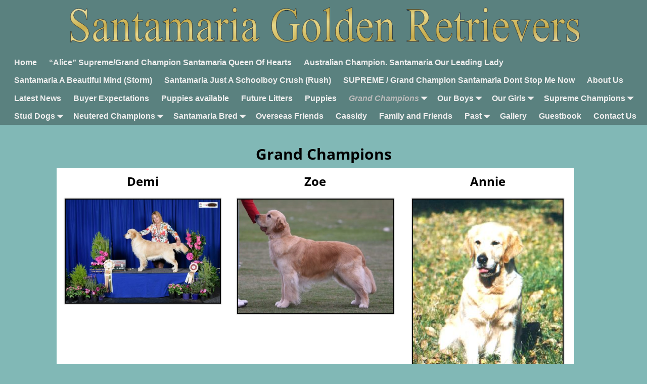

--- FILE ---
content_type: text/html; charset=UTF-8
request_url: https://smgoldens.com/grand-champions/
body_size: 11410
content:
<!DOCTYPE html>
<html lang="en">
<head>
    <meta charset="UTF-8"/>
    <meta name='viewport' content='width=device-width,initial-scale=1.0' />

    <link rel="profile" href="//gmpg.org/xfn/11"/>
    <link rel="pingback" href=""/>

    <!-- Self-host Google Fonts -->
<link href='https://smgoldens.com/wp-content/themes/weaver-xtreme/assets/css/fonts/google/google-fonts.min.css?ver=6.7' rel='stylesheet' type='text/css'>
<link href='https://smgoldens.com/wp-content/plugins/weaver-xtreme-plus/includes/fonts/google-plus-fonts.min.css?ver=6.2' rel='stylesheet' type='text/css'>
<link rel="shortcut icon"  href="/oldtemplate/wp-content/uploads/2018/09/favicon.ico" />
<title>Grand Champions &#8211; Santamaria Golden Retrievers</title>
<meta name='robots' content='max-image-preview:large' />
<link rel="alternate" type="application/rss+xml" title="Santamaria Golden Retrievers &raquo; Feed" href="https://smgoldens.com/feed/" />
<link rel="alternate" type="application/rss+xml" title="Santamaria Golden Retrievers &raquo; Comments Feed" href="https://smgoldens.com/comments/feed/" />
<link rel="alternate" title="oEmbed (JSON)" type="application/json+oembed" href="https://smgoldens.com/wp-json/oembed/1.0/embed?url=https%3A%2F%2Fsmgoldens.com%2Fgrand-champions%2F" />
<link rel="alternate" title="oEmbed (XML)" type="text/xml+oembed" href="https://smgoldens.com/wp-json/oembed/1.0/embed?url=https%3A%2F%2Fsmgoldens.com%2Fgrand-champions%2F&#038;format=xml" />
<style id='wp-img-auto-sizes-contain-inline-css' type='text/css'>
img:is([sizes=auto i],[sizes^="auto," i]){contain-intrinsic-size:3000px 1500px}
/*# sourceURL=wp-img-auto-sizes-contain-inline-css */
</style>
<style id='wp-emoji-styles-inline-css' type='text/css'>

	img.wp-smiley, img.emoji {
		display: inline !important;
		border: none !important;
		box-shadow: none !important;
		height: 1em !important;
		width: 1em !important;
		margin: 0 0.07em !important;
		vertical-align: -0.1em !important;
		background: none !important;
		padding: 0 !important;
	}
/*# sourceURL=wp-emoji-styles-inline-css */
</style>
<style id='wp-block-library-inline-css' type='text/css'>
:root{--wp-block-synced-color:#7a00df;--wp-block-synced-color--rgb:122,0,223;--wp-bound-block-color:var(--wp-block-synced-color);--wp-editor-canvas-background:#ddd;--wp-admin-theme-color:#007cba;--wp-admin-theme-color--rgb:0,124,186;--wp-admin-theme-color-darker-10:#006ba1;--wp-admin-theme-color-darker-10--rgb:0,107,160.5;--wp-admin-theme-color-darker-20:#005a87;--wp-admin-theme-color-darker-20--rgb:0,90,135;--wp-admin-border-width-focus:2px}@media (min-resolution:192dpi){:root{--wp-admin-border-width-focus:1.5px}}.wp-element-button{cursor:pointer}:root .has-very-light-gray-background-color{background-color:#eee}:root .has-very-dark-gray-background-color{background-color:#313131}:root .has-very-light-gray-color{color:#eee}:root .has-very-dark-gray-color{color:#313131}:root .has-vivid-green-cyan-to-vivid-cyan-blue-gradient-background{background:linear-gradient(135deg,#00d084,#0693e3)}:root .has-purple-crush-gradient-background{background:linear-gradient(135deg,#34e2e4,#4721fb 50%,#ab1dfe)}:root .has-hazy-dawn-gradient-background{background:linear-gradient(135deg,#faaca8,#dad0ec)}:root .has-subdued-olive-gradient-background{background:linear-gradient(135deg,#fafae1,#67a671)}:root .has-atomic-cream-gradient-background{background:linear-gradient(135deg,#fdd79a,#004a59)}:root .has-nightshade-gradient-background{background:linear-gradient(135deg,#330968,#31cdcf)}:root .has-midnight-gradient-background{background:linear-gradient(135deg,#020381,#2874fc)}:root{--wp--preset--font-size--normal:16px;--wp--preset--font-size--huge:42px}.has-regular-font-size{font-size:1em}.has-larger-font-size{font-size:2.625em}.has-normal-font-size{font-size:var(--wp--preset--font-size--normal)}.has-huge-font-size{font-size:var(--wp--preset--font-size--huge)}.has-text-align-center{text-align:center}.has-text-align-left{text-align:left}.has-text-align-right{text-align:right}.has-fit-text{white-space:nowrap!important}#end-resizable-editor-section{display:none}.aligncenter{clear:both}.items-justified-left{justify-content:flex-start}.items-justified-center{justify-content:center}.items-justified-right{justify-content:flex-end}.items-justified-space-between{justify-content:space-between}.screen-reader-text{border:0;clip-path:inset(50%);height:1px;margin:-1px;overflow:hidden;padding:0;position:absolute;width:1px;word-wrap:normal!important}.screen-reader-text:focus{background-color:#ddd;clip-path:none;color:#444;display:block;font-size:1em;height:auto;left:5px;line-height:normal;padding:15px 23px 14px;text-decoration:none;top:5px;width:auto;z-index:100000}html :where(.has-border-color){border-style:solid}html :where([style*=border-top-color]){border-top-style:solid}html :where([style*=border-right-color]){border-right-style:solid}html :where([style*=border-bottom-color]){border-bottom-style:solid}html :where([style*=border-left-color]){border-left-style:solid}html :where([style*=border-width]){border-style:solid}html :where([style*=border-top-width]){border-top-style:solid}html :where([style*=border-right-width]){border-right-style:solid}html :where([style*=border-bottom-width]){border-bottom-style:solid}html :where([style*=border-left-width]){border-left-style:solid}html :where(img[class*=wp-image-]){height:auto;max-width:100%}:where(figure){margin:0 0 1em}html :where(.is-position-sticky){--wp-admin--admin-bar--position-offset:var(--wp-admin--admin-bar--height,0px)}@media screen and (max-width:600px){html :where(.is-position-sticky){--wp-admin--admin-bar--position-offset:0px}}

/*# sourceURL=wp-block-library-inline-css */
</style><style id='global-styles-inline-css' type='text/css'>
:root{--wp--preset--aspect-ratio--square: 1;--wp--preset--aspect-ratio--4-3: 4/3;--wp--preset--aspect-ratio--3-4: 3/4;--wp--preset--aspect-ratio--3-2: 3/2;--wp--preset--aspect-ratio--2-3: 2/3;--wp--preset--aspect-ratio--16-9: 16/9;--wp--preset--aspect-ratio--9-16: 9/16;--wp--preset--color--black: #000000;--wp--preset--color--cyan-bluish-gray: #abb8c3;--wp--preset--color--white: #ffffff;--wp--preset--color--pale-pink: #f78da7;--wp--preset--color--vivid-red: #cf2e2e;--wp--preset--color--luminous-vivid-orange: #ff6900;--wp--preset--color--luminous-vivid-amber: #fcb900;--wp--preset--color--light-green-cyan: #7bdcb5;--wp--preset--color--vivid-green-cyan: #00d084;--wp--preset--color--pale-cyan-blue: #8ed1fc;--wp--preset--color--vivid-cyan-blue: #0693e3;--wp--preset--color--vivid-purple: #9b51e0;--wp--preset--gradient--vivid-cyan-blue-to-vivid-purple: linear-gradient(135deg,rgb(6,147,227) 0%,rgb(155,81,224) 100%);--wp--preset--gradient--light-green-cyan-to-vivid-green-cyan: linear-gradient(135deg,rgb(122,220,180) 0%,rgb(0,208,130) 100%);--wp--preset--gradient--luminous-vivid-amber-to-luminous-vivid-orange: linear-gradient(135deg,rgb(252,185,0) 0%,rgb(255,105,0) 100%);--wp--preset--gradient--luminous-vivid-orange-to-vivid-red: linear-gradient(135deg,rgb(255,105,0) 0%,rgb(207,46,46) 100%);--wp--preset--gradient--very-light-gray-to-cyan-bluish-gray: linear-gradient(135deg,rgb(238,238,238) 0%,rgb(169,184,195) 100%);--wp--preset--gradient--cool-to-warm-spectrum: linear-gradient(135deg,rgb(74,234,220) 0%,rgb(151,120,209) 20%,rgb(207,42,186) 40%,rgb(238,44,130) 60%,rgb(251,105,98) 80%,rgb(254,248,76) 100%);--wp--preset--gradient--blush-light-purple: linear-gradient(135deg,rgb(255,206,236) 0%,rgb(152,150,240) 100%);--wp--preset--gradient--blush-bordeaux: linear-gradient(135deg,rgb(254,205,165) 0%,rgb(254,45,45) 50%,rgb(107,0,62) 100%);--wp--preset--gradient--luminous-dusk: linear-gradient(135deg,rgb(255,203,112) 0%,rgb(199,81,192) 50%,rgb(65,88,208) 100%);--wp--preset--gradient--pale-ocean: linear-gradient(135deg,rgb(255,245,203) 0%,rgb(182,227,212) 50%,rgb(51,167,181) 100%);--wp--preset--gradient--electric-grass: linear-gradient(135deg,rgb(202,248,128) 0%,rgb(113,206,126) 100%);--wp--preset--gradient--midnight: linear-gradient(135deg,rgb(2,3,129) 0%,rgb(40,116,252) 100%);--wp--preset--font-size--small: 13px;--wp--preset--font-size--medium: 20px;--wp--preset--font-size--large: 36px;--wp--preset--font-size--x-large: 42px;--wp--preset--spacing--20: 0.44rem;--wp--preset--spacing--30: 0.67rem;--wp--preset--spacing--40: 1rem;--wp--preset--spacing--50: 1.5rem;--wp--preset--spacing--60: 2.25rem;--wp--preset--spacing--70: 3.38rem;--wp--preset--spacing--80: 5.06rem;--wp--preset--shadow--natural: 6px 6px 9px rgba(0, 0, 0, 0.2);--wp--preset--shadow--deep: 12px 12px 50px rgba(0, 0, 0, 0.4);--wp--preset--shadow--sharp: 6px 6px 0px rgba(0, 0, 0, 0.2);--wp--preset--shadow--outlined: 6px 6px 0px -3px rgb(255, 255, 255), 6px 6px rgb(0, 0, 0);--wp--preset--shadow--crisp: 6px 6px 0px rgb(0, 0, 0);}:where(.is-layout-flex){gap: 0.5em;}:where(.is-layout-grid){gap: 0.5em;}body .is-layout-flex{display: flex;}.is-layout-flex{flex-wrap: wrap;align-items: center;}.is-layout-flex > :is(*, div){margin: 0;}body .is-layout-grid{display: grid;}.is-layout-grid > :is(*, div){margin: 0;}:where(.wp-block-columns.is-layout-flex){gap: 2em;}:where(.wp-block-columns.is-layout-grid){gap: 2em;}:where(.wp-block-post-template.is-layout-flex){gap: 1.25em;}:where(.wp-block-post-template.is-layout-grid){gap: 1.25em;}.has-black-color{color: var(--wp--preset--color--black) !important;}.has-cyan-bluish-gray-color{color: var(--wp--preset--color--cyan-bluish-gray) !important;}.has-white-color{color: var(--wp--preset--color--white) !important;}.has-pale-pink-color{color: var(--wp--preset--color--pale-pink) !important;}.has-vivid-red-color{color: var(--wp--preset--color--vivid-red) !important;}.has-luminous-vivid-orange-color{color: var(--wp--preset--color--luminous-vivid-orange) !important;}.has-luminous-vivid-amber-color{color: var(--wp--preset--color--luminous-vivid-amber) !important;}.has-light-green-cyan-color{color: var(--wp--preset--color--light-green-cyan) !important;}.has-vivid-green-cyan-color{color: var(--wp--preset--color--vivid-green-cyan) !important;}.has-pale-cyan-blue-color{color: var(--wp--preset--color--pale-cyan-blue) !important;}.has-vivid-cyan-blue-color{color: var(--wp--preset--color--vivid-cyan-blue) !important;}.has-vivid-purple-color{color: var(--wp--preset--color--vivid-purple) !important;}.has-black-background-color{background-color: var(--wp--preset--color--black) !important;}.has-cyan-bluish-gray-background-color{background-color: var(--wp--preset--color--cyan-bluish-gray) !important;}.has-white-background-color{background-color: var(--wp--preset--color--white) !important;}.has-pale-pink-background-color{background-color: var(--wp--preset--color--pale-pink) !important;}.has-vivid-red-background-color{background-color: var(--wp--preset--color--vivid-red) !important;}.has-luminous-vivid-orange-background-color{background-color: var(--wp--preset--color--luminous-vivid-orange) !important;}.has-luminous-vivid-amber-background-color{background-color: var(--wp--preset--color--luminous-vivid-amber) !important;}.has-light-green-cyan-background-color{background-color: var(--wp--preset--color--light-green-cyan) !important;}.has-vivid-green-cyan-background-color{background-color: var(--wp--preset--color--vivid-green-cyan) !important;}.has-pale-cyan-blue-background-color{background-color: var(--wp--preset--color--pale-cyan-blue) !important;}.has-vivid-cyan-blue-background-color{background-color: var(--wp--preset--color--vivid-cyan-blue) !important;}.has-vivid-purple-background-color{background-color: var(--wp--preset--color--vivid-purple) !important;}.has-black-border-color{border-color: var(--wp--preset--color--black) !important;}.has-cyan-bluish-gray-border-color{border-color: var(--wp--preset--color--cyan-bluish-gray) !important;}.has-white-border-color{border-color: var(--wp--preset--color--white) !important;}.has-pale-pink-border-color{border-color: var(--wp--preset--color--pale-pink) !important;}.has-vivid-red-border-color{border-color: var(--wp--preset--color--vivid-red) !important;}.has-luminous-vivid-orange-border-color{border-color: var(--wp--preset--color--luminous-vivid-orange) !important;}.has-luminous-vivid-amber-border-color{border-color: var(--wp--preset--color--luminous-vivid-amber) !important;}.has-light-green-cyan-border-color{border-color: var(--wp--preset--color--light-green-cyan) !important;}.has-vivid-green-cyan-border-color{border-color: var(--wp--preset--color--vivid-green-cyan) !important;}.has-pale-cyan-blue-border-color{border-color: var(--wp--preset--color--pale-cyan-blue) !important;}.has-vivid-cyan-blue-border-color{border-color: var(--wp--preset--color--vivid-cyan-blue) !important;}.has-vivid-purple-border-color{border-color: var(--wp--preset--color--vivid-purple) !important;}.has-vivid-cyan-blue-to-vivid-purple-gradient-background{background: var(--wp--preset--gradient--vivid-cyan-blue-to-vivid-purple) !important;}.has-light-green-cyan-to-vivid-green-cyan-gradient-background{background: var(--wp--preset--gradient--light-green-cyan-to-vivid-green-cyan) !important;}.has-luminous-vivid-amber-to-luminous-vivid-orange-gradient-background{background: var(--wp--preset--gradient--luminous-vivid-amber-to-luminous-vivid-orange) !important;}.has-luminous-vivid-orange-to-vivid-red-gradient-background{background: var(--wp--preset--gradient--luminous-vivid-orange-to-vivid-red) !important;}.has-very-light-gray-to-cyan-bluish-gray-gradient-background{background: var(--wp--preset--gradient--very-light-gray-to-cyan-bluish-gray) !important;}.has-cool-to-warm-spectrum-gradient-background{background: var(--wp--preset--gradient--cool-to-warm-spectrum) !important;}.has-blush-light-purple-gradient-background{background: var(--wp--preset--gradient--blush-light-purple) !important;}.has-blush-bordeaux-gradient-background{background: var(--wp--preset--gradient--blush-bordeaux) !important;}.has-luminous-dusk-gradient-background{background: var(--wp--preset--gradient--luminous-dusk) !important;}.has-pale-ocean-gradient-background{background: var(--wp--preset--gradient--pale-ocean) !important;}.has-electric-grass-gradient-background{background: var(--wp--preset--gradient--electric-grass) !important;}.has-midnight-gradient-background{background: var(--wp--preset--gradient--midnight) !important;}.has-small-font-size{font-size: var(--wp--preset--font-size--small) !important;}.has-medium-font-size{font-size: var(--wp--preset--font-size--medium) !important;}.has-large-font-size{font-size: var(--wp--preset--font-size--large) !important;}.has-x-large-font-size{font-size: var(--wp--preset--font-size--x-large) !important;}
/*# sourceURL=global-styles-inline-css */
</style>

<style id='classic-theme-styles-inline-css' type='text/css'>
/*! This file is auto-generated */
.wp-block-button__link{color:#fff;background-color:#32373c;border-radius:9999px;box-shadow:none;text-decoration:none;padding:calc(.667em + 2px) calc(1.333em + 2px);font-size:1.125em}.wp-block-file__button{background:#32373c;color:#fff;text-decoration:none}
/*# sourceURL=/wp-includes/css/classic-themes.min.css */
</style>
<link rel='stylesheet' id='ccchildpagescss-css' href='https://smgoldens.com/wp-content/plugins/cc-child-pages/includes/css/styles.css?ver=1.43' type='text/css' media='all' />
<link rel='stylesheet' id='slb_core-css' href='https://smgoldens.com/wp-content/plugins/simple-lightbox/client/css/app.css?ver=2.9.4' type='text/css' media='all' />
<link rel='stylesheet' id='weaverx-font-sheet-css' href='https://smgoldens.com/wp-content/themes/weaver-xtreme/assets/css/fonts.min.css?ver=6.7' type='text/css' media='all' />
<link rel='stylesheet' id='weaverx-style-sheet-css' href='https://smgoldens.com/wp-content/themes/weaver-xtreme/assets/css/style-weaverx.min.css?ver=6.7' type='text/css' media='all' />
<style id='weaverx-style-sheet-inline-css' type='text/css'>
#wrapper{max-width:1100px}a,.wrapper a{color:#C7C7C7}a:hover,.wrapper a:hover{color:#FFFFFF}.content a{color:#FFF}.wrapper .entry-meta a,.wrapper .entry-utility a{color:#C7C7C7}.wrapper .entry-meta a:hover,.wrapper .entry-utility a:hover{color:#FFFFFF}#infobar a{color:#EBEBEB}.colophon a{color:#F0F0F0}.border{border:1px solid #A0A0A0}.border-bottom{border-bottom:1px solid #A0A0A0}#site-title,.site-title{margin-left:2.00000% !important;margin-top:1.00000% !important}#site-tagline{margin-left:2.00000% !important;margin-top:.00000% !important}#branding #header-image img{float:left}/* float-left*/.weaverx-theme-menu .current_page_item >a,.weaverx-theme-menu .current-menu-item >a,.weaverx-theme-menu .current-cat >a,.weaverx-theme-menu .current_page_ancestor >a,.weaverx-theme-menu .current-category-ancestor >a,.weaverx-theme-menu .current-menu-ancestor >a,.weaverx-theme-menu .current-menu-parent >a,.weaverx-theme-menu .current-category-parent >a{color:#BABABA !important}.weaverx-theme-menu .current_page_item >a,.weaverx-theme-menu .current-menu-item >a,.weaverx-theme-menu .current-cat >a,.weaverx-theme-menu .current_page_ancestor >a,.weaverx-theme-menu .current-category-ancestor >a,.weaverx-theme-menu .current-menu-ancestor >a,.weaverx-theme-menu .current-menu-parent >a,.weaverx-theme-menu .current-category-parent >a{font-style:italic}.container img,.colophon img{padding:2px}.container img,.colophon img{box-shadow:0 0 2px 1px rgba( 0,0,0,0.25 )}.container img,.colophon img{background-color:#000}#comments-title h3,#comments-title h4,#respond h3{color:#FAFAFA}.commentlist li.comment,#respond{background-color:transparent}#content table{width:100%}#content tr th,#content thead th{font-weight:bold}.wp-caption p.wp-caption-text,#content .gallery .gallery-caption,.entry-attachment .entry-caption,#content figure figcaption{color:#000}.entry-meta-gicons .entry-date:before,.entry-meta-gicons .by-author:before,.entry-meta-gicons .cat-links:before,.entry-meta-gicons .tag-links:before,.entry-meta-gicons .comments-link:before,.entry-meta-gicons .permalink-icon:before{color:#BBBBBB}body{background-color:#81B8B6}.menu-primary .wvrx-menu-container,.menu-primary .site-title-on-menu,.menu-primary .site-title-on-menu a{background-color:transparent}.menu-primary .wvrx-menu-container,.menu-primary .site-title-on-menu,.menu-primary .site-title-on-menu a{color:#EEEEEE}.menu-secondary .wvrx-menu-container{background-color:rgba(0,0,0,.3)}.menu-secondary .wvrx-menu-container{color:#EEEEEE}.menu-primary .wvrx-menu ul li a,.menu-primary .wvrx-menu ul.mega-menu li{background-color:#121212}.menu-primary .wvrx-menu ul li a,.menu-primary .wvrx-menu ul.mega-menu li{color:#EEEEEE}.menu-secondary .wvrx-menu ul li a,.menu-secondary .wvrx-menu ul.mega-menu li{background-color:#121212}.menu-secondary .wvrx-menu ul li a,.menu-secondary .wvrx-menu ul.mega-menu li{color:#EEEEEE}.menu-primary .wvrx-menu >li >a{color:#EEEEEE}.menu-primary .wvrx-menu >li >a:hover{background-color:rgba(0,0,0,.8) !important}.menu-secondary .wvrx-menu >li >a{color:#EEEEEE}.menu-secondary .wvrx-menu >li >a:hover{background-color:rgba(0,0,0,.8) !important}.menu-primary .wvrx-menu ul li a{color:#EEEEEE}.menu-primary .wvrx-menu ul li a:hover{color:#FFFFFF !important}.menu-primary .wvrx-menu ul li a:hover{background-color:#292929 !important}.menu-secondary .wvrx-menu ul li a{color:#EEEEEE}.menu-secondary .wvrx-menu ul li a:hover{color:#FFFFFF !important}.menu-secondary .wvrx-menu ul li a:hover{background-color:#292929 !important}.menu-primary .menu-toggle-button{color:#EEEEEE}@media( min-width:768px){.menu-primary .wvrx-menu,.menu-primary .wvrx-menu-container{text-align:center;line-height:0}}.menu-primary .menu-arrows .toggle-submenu:after{color:#EEEEEE}.menu-primary .menu-arrows ul .toggle-submenu:after{color:#EEEEEE}.menu-primary .menu-arrows.is-mobile-menu.menu-arrows ul a .toggle-submenu:after{color:#EEEEEE}.menu-primary .menu-arrows ul .toggle-submenu:after{color:#EEEEEE}.menu-secondary .menu-toggle-button{color:#EEEEEE}@media( min-width:768px){.menu-secondary .wvrx-menu,.menu-secondary .wvrx-menu-container{text-align:left}}.menu-secondary .menu-arrows .toggle-submenu:after{color:#EEEEEE}.menu-secondary .menu-arrows ul .toggle-submenu:after{color:#EEEEEE}.menu-secondary .menu-arrows.is-mobile-menu.menu-arrows ul a .toggle-submenu:after{color:#EEEEEE}.menu-secondary .menu-arrows ul .toggle-submenu:after{color:#EEEEEE}@media( min-width:768px){.menu-extra .wvrx-menu,.menu-extra .wvrx-menu-container{text-align:center;line-height:0}}.menu-extra .is-mobile-menu.menu-arrows .toggle-submenu{background-color:#EDEDED}@media screen and ( min-width:768px){.l-content-lsb{width:82.00000%}.l-content-lsb-m{width:81.00000%;margin-left:1.00000%}.l-sb-left{width:18.00000%}.l-sb-left-lm{width:17.00000%;margin-left:1.00000%}.l-sb-left-rm{width:17.00000%;margin-right:1.00000%}}#primary-widget-area{background-color:rgba(0,0,0,.2)}.widget-area-primary{background-color:rgba(0,0,0,.2)}#secondary-widget-area{background-color:rgba(0,0,0,.2)}.widget-area-secondary{background-color:rgba(0,0,0,.2)}.widget-area-top{background-color:rgba(0,0,0,.2)}.widget-area-bottom{background-color:rgba(0,0,0,.2)}#header{background-color:rgba(0,0,0,.3)}#header{color:#000}#colophon{background-color:rgba(0,0,0,.3)}#colophon{color:#FFFFFF}#footer-widget-area{background-color:rgba(0,0,0,.2)}.widget-area-footer{background-color:rgba(0,0,0,.2)}#content{background-color:transparent}#content{color:#000}#container{background-color:transparent}#infobar{color:#EBEBEB}#wrapper{background-color:transparent}#wrapper{color:#FFFFFF}.post-area{background-color:transparent}.post-area{color:#FFFFFF}.widget{background-color:transparent}.widget{color:#FFFFFF}.wrapper #site-title a,.wrapper .site-title a{color:#000}#site-tagline >span,.site-tagline >span{color:#000}.page-title{border-bottom:2px solid #000}.page-title{color:#000}.wrapper .post-title a,.wrapper .post-title a:visited{color:#FFFFFF}.archive-title{color:#000}.widget-title{color:#FFFFFF}.blog .sticky{background-color:rgba(0,0,0,.5)}hr{background-color:#A0A0A0}.entry-meta{background-color:transparent}.entry-meta{color:#BBBBBB}.entry-utility{background-color:transparent}.entry-utility{color:#BBBBBB}input,textarea{background-color:rgba(0,0,0,.6)}input,textarea{color:#FFFFFF}.search-field,#header-search .search-field:focus,.menu-search .search-field:focus{background-color:rgba(0,0,0,.5)}.search-field,#header-search .search-field:focus{color:#F7F7F7}.menu-primary .wvrx-menu-container .search-form .search-submit{color:#EEEEEE}#colophon .search-form .search-submit{color:#FFFFFF}#content .search-form .search-submit{color:#000}#infobar .search-form .search-submit{color:#EBEBEB}#wrapper .search-form .search-submit{color:#FFFFFF}.widget .search-form .search-submit{color:#FFFFFF}#header-search .search-form::before{color:#000}#inject_fixedtop,#inject_fixedbottom,.wvrx-fixedtop,.wvrx-fixonscroll{max-width:1100px}@media ( max-width:1100px){.wvrx-fixedtop,.wvrx-fixonscroll,#inject_fixedtop,#inject_fixedbottom{left:0;margin-left:0 !important;margin-right:0 !important}}@media ( min-width:1100px){#inject_fixedtop{margin-left:-0px;margin-right:-0px}.wvrx-fixedtop,.wvrx-fixonscroll{margin-left:0;margin-right:calc( 0 - 0 - 0 )}}@media ( min-width:1100px){#inject_fixedbottom{margin-left:-0px;margin-right:-0px}}/* Weaver Xtreme Plus CSS Styles - Version 4.0 *//* Weaver Xtreme Plus Background Images */#content .type-post{background-image:url(/wp-content/uploads/2015/04/bora-bora-600x264.jpg);background-repeat:repeat;background-size:100% auto}.wrapper #site-title a,.wrapper .site-title a{text-shadow:2px 1px #9C9C9C}#site-tagline >span,.site-tagline >span{text-shadow:2px 1px #9C9C9C}.page-title{display:none}.table{margin-left:auto;margin-right:auto;!important}.content-table{margin:0 auto;!important}.fm-form input.submit{float:left}.widget_flexipages ul li{list-style:none;border-radius:5px;border:3px solid #808080 !important;margin:5px;padding:5px}.widget_flexipages ul li{background:margin:3px;border-radius:70px;background-image:url(https://smgoldens.com/template/wp-content/uploads/2017/08/gold.jpg);padding-left:10px;border-radius:5px;border:3px solid #808080 !important;margin:5px}
/*# sourceURL=weaverx-style-sheet-inline-css */
</style>
<script type="text/javascript" src="https://smgoldens.com/wp-includes/js/jquery/jquery.min.js?ver=3.7.1" id="jquery-core-js"></script>
<script type="text/javascript" src="https://smgoldens.com/wp-includes/js/jquery/jquery-migrate.min.js?ver=3.4.1" id="jquery-migrate-js"></script>
<script type="text/javascript" id="weaver-xtreme-JSLib-js-extra">
/* <![CDATA[ */
var wvrxOpts = {"useSmartMenus":"0","menuAltswitch":"767","mobileAltLabel":"","primaryScroll":"none","primaryMove":"0","secondaryScroll":"none","secondaryMove":"0","headerVideoClass":"has-header-video"};
//# sourceURL=weaver-xtreme-JSLib-js-extra
/* ]]> */
</script>
<script type="text/javascript" src="https://smgoldens.com/wp-content/themes/weaver-xtreme/assets/js/weaverxjslib.min.js?ver=6.7" id="weaver-xtreme-JSLib-js"></script>
<link rel="https://api.w.org/" href="https://smgoldens.com/wp-json/" /><link rel="alternate" title="JSON" type="application/json" href="https://smgoldens.com/wp-json/wp/v2/pages/685" /><link rel="EditURI" type="application/rsd+xml" title="RSD" href="https://smgoldens.com/xmlrpc.php?rsd" />
<link rel="canonical" href="https://smgoldens.com/grand-champions/" />
<link rel='shortlink' href='https://smgoldens.com/?p=685' />
<!-- Weaver Xtreme 6.7 ( 162 ) Transparent Dark-V-160 --> <!-- Weaver Xtreme Theme Support 6.5.1 --> <!-- Weaver Xtreme Plus 6.2 --> 
<!-- End of Weaver Xtreme options -->
<link rel="icon" href="https://smgoldens.com/wp-content/uploads/2021/04/favicon.ico" sizes="32x32" />
<link rel="icon" href="https://smgoldens.com/wp-content/uploads/2021/04/favicon.ico" sizes="192x192" />
<link rel="apple-touch-icon" href="https://smgoldens.com/wp-content/uploads/2021/04/favicon.ico" />
<meta name="msapplication-TileImage" content="https://smgoldens.com/wp-content/uploads/2021/04/favicon.ico" />
</head>
<!-- **** body **** -->
<body class="wp-singular page-template-default page page-id-685 page-parent wp-embed-responsive wp-theme-weaver-xtreme single-author singular not-logged-in weaverx-theme-body wvrx-not-safari is-menu-desktop is-menu-default weaverx-page-page weaverx-sb-one-column" itemtype="https://schema.org/WebPage" itemscope>

<a href="#page-bottom"
   id="page-top">&darr;</a> <!-- add custom CSS to use this page-bottom link -->
<div id="wvrx-page-width">&nbsp;</div>
<!--googleoff: all-->
<noscript><p
            style="border:1px solid red;font-size:14px;background-color:pink;padding:5px;margin-left:auto;margin-right:auto;max-width:640px;text-align:center;">
        JAVASCRIPT IS DISABLED. Please enable JavaScript on your browser to best view this site.</p>
</noscript>
<!--googleon: all--><!-- displayed only if JavaScript disabled -->

<div id="wrapper" class="wrapper font-inherit align-center">
<div class="clear-preheader clear-both"></div>
<div id="header" class="header font-trebuchetMS wvrx-fullwidth header-as-img">
<div id="header-inside" class="block-inside"><header id="branding" itemtype="https://schema.org/WPHeader" itemscope>
<div id="title-over-image">
    <div id='title-tagline' class='clearfix  '>
    <h1 id="site-title"
        class="hide xl-font-size-title font-inherit"><a
                href="https://smgoldens.com/" title="Santamaria Golden Retrievers"
                rel="home">
            Santamaria Golden Retrievers</a></h1>

    <h2 id="site-tagline" class="hide"><span  class="s-font-size-title font-inherit">Golden Retrievers, Victoria, Australia</span></h2>    </div><!-- /.title-tagline -->
<div id="header-image" class="header-image header-image-type-std"><div id="wp-custom-header" class="wp-custom-header"><img src="https://smgoldens.com/wp-content/uploads/2022/01/santa.png" width="1716" height="166" alt="" srcset="https://smgoldens.com/wp-content/uploads/2022/01/santa.png 1716w, https://smgoldens.com/wp-content/uploads/2022/01/santa-500x48.png 500w, https://smgoldens.com/wp-content/uploads/2022/01/santa-1024x99.png 1024w, https://smgoldens.com/wp-content/uploads/2022/01/santa-768x74.png 768w, https://smgoldens.com/wp-content/uploads/2022/01/santa-1536x149.png 1536w" sizes="(max-width: 1716px) 100vw, 1716px" decoding="async" fetchpriority="high" /></div>
</div><!-- #header-image -->
</div><!--/#title-over-image -->
<div class="clear-branding clear-both"></div>        </header><!-- #branding -->
        <div class="clear-menu-primary clear-both"></div>

<div id="nav-primary" class="menu-primary menu-primary-standard menu-type-standard" itemtype="https://schema.org/SiteNavigationElement" itemscope>
<div class="wvrx-default-menu wvrx-menu-container font-inherit font-bold rounded-all alignfull"><div class="wvrx-menu-clear"></div><ul class="weaverx-theme-menu wvrx-menu menu-hover wvrx-center-menu"><li class="default-home-menu-item"><a href="https://smgoldens.com/" title="Home">Home</a></li><li class="page_item page-item-1018"><a href="https://smgoldens.com/alice-aust-ch-santamaria-queen-of-hearts/">&#8220;Alice&#8221; Supreme/Grand Champion Santamaria Queen Of Hearts</a></li><li class="page_item page-item-1201"><a href="https://smgoldens.com/santamaria-our-leading-lady/">Australian Champion. Santamaria Our Leading Lady</a></li><li class="page_item page-item-1263"><a href="https://smgoldens.com/santamaria-a-beautiful-mind-storm/">Santamaria A Beautiful Mind (Storm)</a></li><li class="page_item page-item-1265"><a href="https://smgoldens.com/santamaria-just-a-schoolboy-crush-rush/">Santamaria Just A Schoolboy Crush (Rush)</a></li><li class="page_item page-item-1022"><a href="https://smgoldens.com/aust-ch-santamaria-dont-stop-me-now/">SUPREME / Grand Champion Santamaria Dont Stop Me Now</a></li><li class="page_item page-item-645"><a href="https://smgoldens.com/about-us/">About Us</a></li><li class="page_item page-item-649"><a href="https://smgoldens.com/latest-news/">Latest News</a></li><li class="page_item page-item-668"><a href="https://smgoldens.com/buyer-expectations/">Buyer Expectations</a></li><li class="page_item page-item-38"><a href="https://smgoldens.com/litters/">Puppies available</a></li><li class="page_item page-item-679"><a href="https://smgoldens.com/future-litters/">Future Litters</a></li><li class="page_item page-item-40"><a href="https://smgoldens.com/puppies/">Puppies</a></li><li class="page_item page-item-685 page_item_has_children current_page_item"><a href="https://smgoldens.com/grand-champions/" aria-current="page">Grand Champions</a><ul class='children'><li class="page_item page-item-688"><a href="https://smgoldens.com/grand-champions/demi/">Demi</a></li><li class="page_item page-item-692"><a href="https://smgoldens.com/grand-champions/zoe/">Zoe</a></li><li class="page_item page-item-696"><a href="https://smgoldens.com/grand-champions/annie/">Annie</a></li><li class="page_item page-item-699"><a href="https://smgoldens.com/grand-champions/mandy/">Mandy</a></li><li class="page_item page-item-703"><a href="https://smgoldens.com/grand-champions/harvey/">Harvey</a></li><li class="page_item page-item-707"><a href="https://smgoldens.com/grand-champions/annie-2/">AnnieLeise</a></li><li class="page_item page-item-711"><a href="https://smgoldens.com/grand-champions/austin/">Austin</a></li></ul></li><li class="page_item page-item-34 page_item_has_children"><a href="https://smgoldens.com/our-boys/">Our Boys</a><ul class='children'><li class="page_item page-item-243"><a href="https://smgoldens.com/our-boys/boy-1/">Kash</a></li><li class="page_item page-item-303"><a href="https://smgoldens.com/our-boys/boy-2/">Freddy</a></li><li class="page_item page-item-302"><a href="https://smgoldens.com/our-boys/boy-3/">Lewis</a></li><li class="page_item page-item-721"><a href="https://smgoldens.com/our-boys/harvey/">Harvey</a></li><li class="page_item page-item-726"><a href="https://smgoldens.com/our-boys/maximus/">Maximus</a></li><li class="page_item page-item-730"><a href="https://smgoldens.com/our-boys/winter/">Winter</a></li><li class="page_item page-item-734"><a href="https://smgoldens.com/our-boys/freddy/">Freddy</a></li></ul></li><li class="page_item page-item-36 page_item_has_children"><a href="https://smgoldens.com/our-girls/">Our Girls</a><ul class='children'><li class="page_item page-item-304"><a href="https://smgoldens.com/our-girls/girl-1/">Poppy</a></li><li class="page_item page-item-305"><a href="https://smgoldens.com/our-girls/girl-2/">Meme</a></li><li class="page_item page-item-312"><a href="https://smgoldens.com/our-girls/girl-3/">Dixie</a></li><li class="page_item page-item-748"><a href="https://smgoldens.com/our-girls/demi/">Demi</a></li><li class="page_item page-item-753"><a href="https://smgoldens.com/our-girls/zoe/">Zoe</a></li><li class="page_item page-item-758"><a href="https://smgoldens.com/our-girls/winx/">Winx</a></li></ul></li><li class="page_item page-item-764 page_item_has_children"><a href="https://smgoldens.com/our-boys-2/">Supreme Champions</a><ul class='children'><li class="page_item page-item-766"><a href="https://smgoldens.com/our-boys-2/harvey/">Harvey</a></li><li class="page_item page-item-770"><a href="https://smgoldens.com/our-boys-2/austin/">Austin</a></li></ul></li><li class="page_item page-item-774 page_item_has_children"><a href="https://smgoldens.com/studdogs/">Stud Dogs</a><ul class='children'><li class="page_item page-item-778"><a href="https://smgoldens.com/studdogs/freddy/">Freddy</a></li><li class="page_item page-item-781"><a href="https://smgoldens.com/studdogs/harvey/">Harvey</a></li><li class="page_item page-item-785"><a href="https://smgoldens.com/studdogs/winter/">Winter</a></li><li class="page_item page-item-789"><a href="https://smgoldens.com/studdogs/maximus/">Maximus</a></li></ul></li><li class="page_item page-item-793 page_item_has_children"><a href="https://smgoldens.com/studdogs-2/">Neutered Champions</a><ul class='children'><li class="page_item page-item-796"><a href="https://smgoldens.com/studdogs-2/zoe/">Zoe</a></li></ul></li><li class="page_item page-item-803 page_item_has_children"><a href="https://smgoldens.com/santamaria-bred/">Santamaria Bred</a><ul class='children'><li class="page_item page-item-853"><a href="https://smgoldens.com/santamaria-bred/annie/">Annie</a></li><li class="page_item page-item-838"><a href="https://smgoldens.com/santamaria-bred/freddy/">Freddy</a></li><li class="page_item page-item-830"><a href="https://smgoldens.com/santamaria-bred/harvey/">Harvey</a></li><li class="page_item page-item-841"><a href="https://smgoldens.com/santamaria-bred/lilly/">Lilly</a></li><li class="page_item page-item-834"><a href="https://smgoldens.com/santamaria-bred/maximus/">Maximus</a></li><li class="page_item page-item-849"><a href="https://smgoldens.com/santamaria-bred/polly-2/">Polly</a></li><li class="page_item page-item-845"><a href="https://smgoldens.com/santamaria-bred/topper/">Topper</a></li><li class="page_item page-item-800"><a href="https://smgoldens.com/santamaria-bred/larney/">Larney</a></li><li class="page_item page-item-806"><a href="https://smgoldens.com/santamaria-bred/robin/">Robin</a></li><li class="page_item page-item-811"><a href="https://smgoldens.com/santamaria-bred/dixie/">Dixie</a></li><li class="page_item page-item-818"><a href="https://smgoldens.com/santamaria-bred/meme/">Meme</a></li><li class="page_item page-item-815"><a href="https://smgoldens.com/santamaria-bred/polly/">Polly</a></li><li class="page_item page-item-822"><a href="https://smgoldens.com/santamaria-bred/demi/">Demi</a></li><li class="page_item page-item-826"><a href="https://smgoldens.com/santamaria-bred/zoe/">Zoe</a></li></ul></li><li class="page_item page-item-856"><a href="https://smgoldens.com/overseas-friends/">Overseas Friends</a></li><li class="page_item page-item-874"><a href="https://smgoldens.com/cassidy/">Cassidy</a></li><li class="page_item page-item-886"><a href="https://smgoldens.com/family-and-friends/">Family and Friends</a></li><li class="page_item page-item-903 page_item_has_children"><a href="https://smgoldens.com/past/">Past</a><ul class='children'><li class="page_item page-item-992"><a href="https://smgoldens.com/past/austin/">Austin</a></li><li class="page_item page-item-906"><a href="https://smgoldens.com/past/caddie/">Caddie</a></li><li class="page_item page-item-909"><a href="https://smgoldens.com/past/chelsea/">Chelsea</a></li><li class="page_item page-item-912"><a href="https://smgoldens.com/past/912-2/">Chicco</a></li><li class="page_item page-item-916"><a href="https://smgoldens.com/past/916-2/">Concerto of Nortonwood</a></li><li class="page_item page-item-977"><a href="https://smgoldens.com/past/dare/">Dare</a></li><li class="page_item page-item-964"><a href="https://smgoldens.com/past/em/">Em</a></li><li class="page_item page-item-923"><a href="https://smgoldens.com/past/flight/">Flight</a></li><li class="page_item page-item-970"><a href="https://smgoldens.com/past/hilary/">Hilary</a></li><li class="page_item page-item-948"><a href="https://smgoldens.com/past/larney/">Larney</a></li><li class="page_item page-item-984"><a href="https://smgoldens.com/past/lilly/">Lilly</a></li><li class="page_item page-item-957"><a href="https://smgoldens.com/past/mandy/">Mandy</a></li><li class="page_item page-item-961"><a href="https://smgoldens.com/past/maximus/">Maximus</a></li><li class="page_item page-item-951"><a href="https://smgoldens.com/past/meme/">Meme</a></li><li class="page_item page-item-945"><a href="https://smgoldens.com/past/nortonwood-thyme/">Nortonwood Thyme</a></li><li class="page_item page-item-929"><a href="https://smgoldens.com/past/caddie-2/">Patty</a></li><li class="page_item page-item-933"><a href="https://smgoldens.com/past/pedro/">Pedro</a></li><li class="page_item page-item-938"><a href="https://smgoldens.com/past/pedro-2/">Pedro</a></li><li class="page_item page-item-954"><a href="https://smgoldens.com/past/polly/">Polly</a></li><li class="page_item page-item-936"><a href="https://smgoldens.com/past/ross/">Ross</a></li><li class="page_item page-item-920"><a href="https://smgoldens.com/past/santamaria-domenick/">Santamaria Domenick</a></li><li class="page_item page-item-926"><a href="https://smgoldens.com/past/santamaria-jackson-brown/">Santamaria Jackson Brown</a></li><li class="page_item page-item-942"><a href="https://smgoldens.com/past/sonya/">Sonya</a></li><li class="page_item page-item-980"><a href="https://smgoldens.com/past/tiki/">Tiki</a></li><li class="page_item page-item-974"><a href="https://smgoldens.com/past/topper/">Topper</a></li><li class="page_item page-item-988"><a href="https://smgoldens.com/past/topper-2/">Topper</a></li><li class="page_item page-item-967"><a href="https://smgoldens.com/past/whisper/">Whisper</a></li></ul></li><li class="page_item page-item-42"><a href="https://smgoldens.com/gallery-2/">Gallery</a></li><li class="page_item page-item-52"><a href="https://smgoldens.com/guestbook/">Guestbook</a></li><li class="page_item page-item-26"><a href="https://smgoldens.com/contact-us/">Contact Us</a></li></ul><div class="clear-menu-end clear-both" ></div></div>
</div><div class='clear-menu-primary-end' style='clear:both;'></div><!-- /.menu-primary -->


</div></div><div class='clear-header-end clear-both'></div><!-- #header-inside,#header -->

<div id="container" class="container container-page relative font-inherit"><div id="container-inside" class="block-inside">
<div id="content" role="main" class="content l-content font-inherit" itemtype="https://schema.org/WebPageElement" itemscope itemprop="mainContentOfPage"> <!-- page -->
<article id="post-685" class="content-page post-685 page type-page status-publish hentry">
    			<header class="page-header">
								<h1 class="page-title entry-title font-inherit" itemprop="headline name">Grand Champions</h1>
			</header><!-- .page-header -->
			    <div class="entry-content clearfix">

        <link itemprop="mainEntityOfPage" href="https://smgoldens.com/grand-champions/" /><h2 align="center">Grand Champions</h2>
<div align="center"></div>
<div align="center"><div id="ccchildpages-1" class="ccchildpages ccflex threecol simple ccclearfix"><div class="ccchildpage  ccfirst ccodd ccpage-count-1 ccpage-id-688 ccpage-demi ccpage-has-parent ccpage-pid-685 ccpage-parent-grand-champions"><h3 class="ccpage_title ccpage_linked_title" title="Demi"><a class="ccpage_title_link" href="https://smgoldens.com/grand-champions/demi/" title="Demi">Demi</a></h3><a class="ccpage_linked_thumb" href="https://smgoldens.com/grand-champions/demi/" title="Demi"><img decoding="async" width="500" height="334" src="https://smgoldens.com/wp-content/uploads/2022/01/img_61da35542c098-500x334.jpg" class="cc-child-pages-thumb wp-post-image" alt="Demi" title="Demi" srcset="https://smgoldens.com/wp-content/uploads/2022/01/img_61da35542c098-500x334.jpg 500w, https://smgoldens.com/wp-content/uploads/2022/01/img_61da35542c098.jpg 640w" sizes="(max-width: 500px) 100vw, 500px" /></a><p class="ccpages_more"><a href="https://smgoldens.com/grand-champions/demi/"  title="Visit Page">Visit Page</a></p></div><div class="ccchildpage  cceven ccpage-count-2 ccpage-id-692 ccpage-zoe ccpage-has-parent ccpage-pid-685 ccpage-parent-grand-champions"><h3 class="ccpage_title ccpage_linked_title" title="Zoe"><a class="ccpage_title_link" href="https://smgoldens.com/grand-champions/zoe/" title="Zoe">Zoe</a></h3><a class="ccpage_linked_thumb" href="https://smgoldens.com/grand-champions/zoe/" title="Zoe"><img decoding="async" width="500" height="366" src="https://smgoldens.com/wp-content/uploads/2022/01/img_61da358731c61-500x366.jpg" class="cc-child-pages-thumb wp-post-image" alt="Zoe" title="Zoe" srcset="https://smgoldens.com/wp-content/uploads/2022/01/img_61da358731c61-500x366.jpg 500w, https://smgoldens.com/wp-content/uploads/2022/01/img_61da358731c61.jpg 640w" sizes="(max-width: 500px) 100vw, 500px" /></a><p class="ccpages_more"><a href="https://smgoldens.com/grand-champions/zoe/"  title="Visit Page">Visit Page</a></p></div><div class="ccchildpage  cclast ccodd ccpage-count-3 ccpage-id-696 ccpage-annie ccpage-has-parent ccpage-pid-685 ccpage-parent-grand-champions"><h3 class="ccpage_title ccpage_linked_title" title="Annie"><a class="ccpage_title_link" href="https://smgoldens.com/grand-champions/annie/" title="Annie">Annie</a></h3><a class="ccpage_linked_thumb" href="https://smgoldens.com/grand-champions/annie/" title="Annie"><img loading="lazy" decoding="async" width="300" height="411" src="https://smgoldens.com/wp-content/uploads/2022/01/img_61db95ae6d3e5.jpg" class="cc-child-pages-thumb wp-post-image" alt="Annie" title="Annie" /></a><p class="ccpages_more"><a href="https://smgoldens.com/grand-champions/annie/"  title="Visit Page">Visit Page</a></p></div><div class="ccchildpage  ccfirst cceven ccpage-count-4 ccpage-id-699 ccpage-mandy ccpage-has-parent ccpage-pid-685 ccpage-parent-grand-champions"><h3 class="ccpage_title ccpage_linked_title" title="Mandy"><a class="ccpage_title_link" href="https://smgoldens.com/grand-champions/mandy/" title="Mandy">Mandy</a></h3><a class="ccpage_linked_thumb" href="https://smgoldens.com/grand-champions/mandy/" title="Mandy"><img loading="lazy" decoding="async" width="448" height="336" src="https://smgoldens.com/wp-content/uploads/2022/01/img_61db95e88aa97.jpg" class="cc-child-pages-thumb wp-post-image" alt="Mandy" title="Mandy" /></a><p class="ccpages_more"><a href="https://smgoldens.com/grand-champions/mandy/"  title="Visit Page">Visit Page</a></p></div><div class="ccchildpage  ccodd ccpage-count-5 ccpage-id-703 ccpage-harvey ccpage-has-parent ccpage-pid-685 ccpage-parent-grand-champions"><h3 class="ccpage_title ccpage_linked_title" title="Harvey"><a class="ccpage_title_link" href="https://smgoldens.com/grand-champions/harvey/" title="Harvey">Harvey</a></h3><a class="ccpage_linked_thumb" href="https://smgoldens.com/grand-champions/harvey/" title="Harvey"><img loading="lazy" decoding="async" width="500" height="334" src="https://smgoldens.com/wp-content/uploads/2022/01/img_61db9623e75f1-500x334.jpg" class="cc-child-pages-thumb wp-post-image" alt="Harvey" title="Harvey" srcset="https://smgoldens.com/wp-content/uploads/2022/01/img_61db9623e75f1-500x334.jpg 500w, https://smgoldens.com/wp-content/uploads/2022/01/img_61db9623e75f1.jpg 640w" sizes="auto, (max-width: 500px) 100vw, 500px" /></a><p class="ccpages_more"><a href="https://smgoldens.com/grand-champions/harvey/"  title="Visit Page">Visit Page</a></p></div><div class="ccchildpage  cclast cceven ccpage-count-6 ccpage-id-707 ccpage-annie-2 ccpage-has-parent ccpage-pid-685 ccpage-parent-grand-champions"><h3 class="ccpage_title ccpage_linked_title" title="AnnieLeise"><a class="ccpage_title_link" href="https://smgoldens.com/grand-champions/annie-2/" title="AnnieLeise">AnnieLeise</a></h3><a class="ccpage_linked_thumb" href="https://smgoldens.com/grand-champions/annie-2/" title="AnnieLeise"><img loading="lazy" decoding="async" width="438" height="304" src="https://smgoldens.com/wp-content/uploads/2022/01/img_61db96746ca83.jpg" class="cc-child-pages-thumb wp-post-image" alt="AnnieLeise" title="AnnieLeise" /></a><p class="ccpages_more"><a href="https://smgoldens.com/grand-champions/annie-2/"  title="Visit Page">Visit Page</a></p></div><div class="ccchildpage  ccfirst ccodd ccpage-count-7 ccpage-id-711 ccpage-austin ccpage-has-parent ccpage-pid-685 ccpage-parent-grand-champions"><h3 class="ccpage_title ccpage_linked_title" title="Austin"><a class="ccpage_title_link" href="https://smgoldens.com/grand-champions/austin/" title="Austin">Austin</a></h3><a class="ccpage_linked_thumb" href="https://smgoldens.com/grand-champions/austin/" title="Austin"><img loading="lazy" decoding="async" width="448" height="335" src="https://smgoldens.com/wp-content/uploads/2022/01/img_61db973001752.jpg" class="cc-child-pages-thumb wp-post-image" alt="Austin" title="Austin" /></a><p class="ccpages_more"><a href="https://smgoldens.com/grand-champions/austin/"  title="Visit Page">Visit Page</a></p></div></div></div>
<div align="center"></div>
<div align="center"></div>
    </div><!-- .entry-content -->

</article><!-- #post-685 -->

<div class="clear-sb-postcontent-page clear-both"></div><div class="clear-sitewide-bottom-widget-area clear-both"></div>
</div><!-- /#content -->

<div class='clear-container-end clear-both'></div></div></div><!-- /#container-inside, #container -->
<footer id="colophon" class="colophon shadow-1 rounded-all font-inherit wvrx-fullwidth" itemtype="https://schema.org/WPFooter" itemscope>
    <div id="colophon-inside" class="block-inside">
                    <div id="footer-html" class="font-inherit">
                    <br><p align="center">

<a href="http://dogwebspremium.com" style="text-decoration: none; font-weight: 700">
Website by DogWebs Premium</a><BR>Hit Counter<br> <span class='page-views'>67,676</span> <br><span class="wvrx-loginout"><a href="https://smgoldens.com/443dogwebs/">Log in</a></span></p>                </div> <!-- #footer-html -->
            <div id="site-ig-wrap"><span id="site-info">
&copy;2026 - <a href="https://smgoldens.com/" title="Santamaria Golden Retrievers" rel="home">Santamaria Golden Retrievers</a>        </span> <!-- #site-info -->
        <span id="site-generator"></span><div class="clear-site-generator clear-both"></div>        </div><!-- #site-ig-wrap -->
        <div class="clear-site-ig-wrap clear-both"></div>        </div></footer><!-- #colophon-inside, #colophon -->
        <div class="clear-colophon clear-both"></div></div><!-- /#wrapper --><div class='clear-wrapper-end' style='clear:both;'></div>

<a href="#page-top" id="page-bottom">&uarr;</a>
<script type="speculationrules">
{"prefetch":[{"source":"document","where":{"and":[{"href_matches":"/*"},{"not":{"href_matches":["/wp-*.php","/wp-admin/*","/wp-content/uploads/*","/wp-content/*","/wp-content/plugins/*","/wp-content/themes/weaver-xtreme/*","/*\\?(.+)"]}},{"not":{"selector_matches":"a[rel~=\"nofollow\"]"}},{"not":{"selector_matches":".no-prefetch, .no-prefetch a"}}]},"eagerness":"conservative"}]}
</script>
    <script type="text/javascript">
        var templateUrl = 'https://smgoldens.com';
        var post_id = '685';
    </script>
    <script type="text/javascript" id="weaver-xtreme-JSLibEnd-js-extra">
/* <![CDATA[ */
var wvrxEndOpts = {"hideTip":"0","hFontFamily":"inherit","hFontMult":"1","sbLayout":"one-column","flowColor":"1","full_browser_height":"1","primary":"0","secondary":"0","top":"0","bottom":"0","header_sb":"0","footer_sb":"0"};
//# sourceURL=weaver-xtreme-JSLibEnd-js-extra
/* ]]> */
</script>
<script type="text/javascript" src="https://smgoldens.com/wp-content/themes/weaver-xtreme/assets/js/weaverxjslib-end.min.js?ver=6.7" id="weaver-xtreme-JSLibEnd-js"></script>
<script type="text/javascript" src="https://smgoldens.com/wp-content/plugins/srs-simple-hits-counter/js/srs_simple_hits_counter_js.js?ver=490755b84b83282ab72048631be51b5c" id="srs_simple_hits_counter_js-js"></script>
<script id="wp-emoji-settings" type="application/json">
{"baseUrl":"https://s.w.org/images/core/emoji/17.0.2/72x72/","ext":".png","svgUrl":"https://s.w.org/images/core/emoji/17.0.2/svg/","svgExt":".svg","source":{"concatemoji":"https://smgoldens.com/wp-includes/js/wp-emoji-release.min.js?ver=490755b84b83282ab72048631be51b5c"}}
</script>
<script type="module">
/* <![CDATA[ */
/*! This file is auto-generated */
const a=JSON.parse(document.getElementById("wp-emoji-settings").textContent),o=(window._wpemojiSettings=a,"wpEmojiSettingsSupports"),s=["flag","emoji"];function i(e){try{var t={supportTests:e,timestamp:(new Date).valueOf()};sessionStorage.setItem(o,JSON.stringify(t))}catch(e){}}function c(e,t,n){e.clearRect(0,0,e.canvas.width,e.canvas.height),e.fillText(t,0,0);t=new Uint32Array(e.getImageData(0,0,e.canvas.width,e.canvas.height).data);e.clearRect(0,0,e.canvas.width,e.canvas.height),e.fillText(n,0,0);const a=new Uint32Array(e.getImageData(0,0,e.canvas.width,e.canvas.height).data);return t.every((e,t)=>e===a[t])}function p(e,t){e.clearRect(0,0,e.canvas.width,e.canvas.height),e.fillText(t,0,0);var n=e.getImageData(16,16,1,1);for(let e=0;e<n.data.length;e++)if(0!==n.data[e])return!1;return!0}function u(e,t,n,a){switch(t){case"flag":return n(e,"\ud83c\udff3\ufe0f\u200d\u26a7\ufe0f","\ud83c\udff3\ufe0f\u200b\u26a7\ufe0f")?!1:!n(e,"\ud83c\udde8\ud83c\uddf6","\ud83c\udde8\u200b\ud83c\uddf6")&&!n(e,"\ud83c\udff4\udb40\udc67\udb40\udc62\udb40\udc65\udb40\udc6e\udb40\udc67\udb40\udc7f","\ud83c\udff4\u200b\udb40\udc67\u200b\udb40\udc62\u200b\udb40\udc65\u200b\udb40\udc6e\u200b\udb40\udc67\u200b\udb40\udc7f");case"emoji":return!a(e,"\ud83e\u1fac8")}return!1}function f(e,t,n,a){let r;const o=(r="undefined"!=typeof WorkerGlobalScope&&self instanceof WorkerGlobalScope?new OffscreenCanvas(300,150):document.createElement("canvas")).getContext("2d",{willReadFrequently:!0}),s=(o.textBaseline="top",o.font="600 32px Arial",{});return e.forEach(e=>{s[e]=t(o,e,n,a)}),s}function r(e){var t=document.createElement("script");t.src=e,t.defer=!0,document.head.appendChild(t)}a.supports={everything:!0,everythingExceptFlag:!0},new Promise(t=>{let n=function(){try{var e=JSON.parse(sessionStorage.getItem(o));if("object"==typeof e&&"number"==typeof e.timestamp&&(new Date).valueOf()<e.timestamp+604800&&"object"==typeof e.supportTests)return e.supportTests}catch(e){}return null}();if(!n){if("undefined"!=typeof Worker&&"undefined"!=typeof OffscreenCanvas&&"undefined"!=typeof URL&&URL.createObjectURL&&"undefined"!=typeof Blob)try{var e="postMessage("+f.toString()+"("+[JSON.stringify(s),u.toString(),c.toString(),p.toString()].join(",")+"));",a=new Blob([e],{type:"text/javascript"});const r=new Worker(URL.createObjectURL(a),{name:"wpTestEmojiSupports"});return void(r.onmessage=e=>{i(n=e.data),r.terminate(),t(n)})}catch(e){}i(n=f(s,u,c,p))}t(n)}).then(e=>{for(const n in e)a.supports[n]=e[n],a.supports.everything=a.supports.everything&&a.supports[n],"flag"!==n&&(a.supports.everythingExceptFlag=a.supports.everythingExceptFlag&&a.supports[n]);var t;a.supports.everythingExceptFlag=a.supports.everythingExceptFlag&&!a.supports.flag,a.supports.everything||((t=a.source||{}).concatemoji?r(t.concatemoji):t.wpemoji&&t.twemoji&&(r(t.twemoji),r(t.wpemoji)))});
//# sourceURL=https://smgoldens.com/wp-includes/js/wp-emoji-loader.min.js
/* ]]> */
</script>
<script type="text/javascript" id="slb_context">/* <![CDATA[ */if ( !!window.jQuery ) {(function($){$(document).ready(function(){if ( !!window.SLB ) { {$.extend(SLB, {"context":["public","user_guest"]});} }})})(jQuery);}/* ]]> */</script>
</body>
</html>
